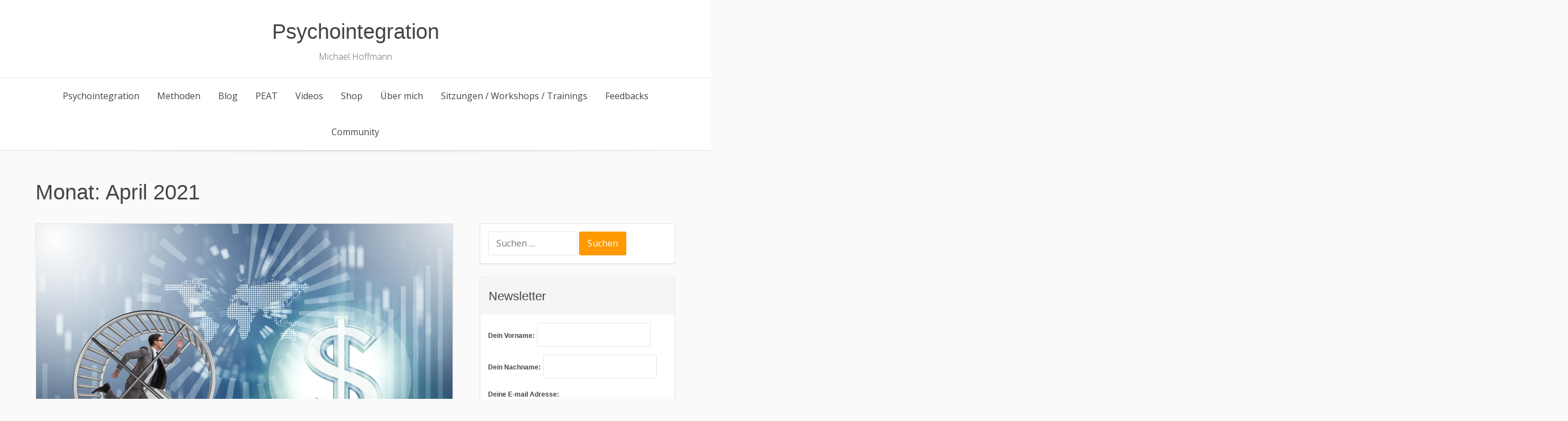

--- FILE ---
content_type: text/html; charset=UTF-8
request_url: https://www.psychointegration.de/2021/04/
body_size: 10382
content:
<!DOCTYPE html>
<html lang="de">
<head>
    <meta charset="UTF-8">
    <meta name="viewport" content="width=device-width, initial-scale=1">
    <link rel="profile" href="https://gmpg.org/xfn/11">
    <title>April 2021 &#8211; Psychointegration</title>
<meta name='robots' content='max-image-preview:large' />
	<style>img:is([sizes="auto" i], [sizes^="auto," i]) { contain-intrinsic-size: 3000px 1500px }</style>
	<link rel='dns-prefetch' href='//fonts.googleapis.com' />
<link rel="alternate" type="application/rss+xml" title="Psychointegration &raquo; Feed" href="https://www.psychointegration.de/feed/" />
<link rel="alternate" type="application/rss+xml" title="Psychointegration &raquo; Kommentar-Feed" href="https://www.psychointegration.de/comments/feed/" />
<script type="text/javascript">
/* <![CDATA[ */
window._wpemojiSettings = {"baseUrl":"https:\/\/s.w.org\/images\/core\/emoji\/16.0.1\/72x72\/","ext":".png","svgUrl":"https:\/\/s.w.org\/images\/core\/emoji\/16.0.1\/svg\/","svgExt":".svg","source":{"concatemoji":"https:\/\/www.psychointegration.de\/wp-includes\/js\/wp-emoji-release.min.js?ver=6.8.3"}};
/*! This file is auto-generated */
!function(s,n){var o,i,e;function c(e){try{var t={supportTests:e,timestamp:(new Date).valueOf()};sessionStorage.setItem(o,JSON.stringify(t))}catch(e){}}function p(e,t,n){e.clearRect(0,0,e.canvas.width,e.canvas.height),e.fillText(t,0,0);var t=new Uint32Array(e.getImageData(0,0,e.canvas.width,e.canvas.height).data),a=(e.clearRect(0,0,e.canvas.width,e.canvas.height),e.fillText(n,0,0),new Uint32Array(e.getImageData(0,0,e.canvas.width,e.canvas.height).data));return t.every(function(e,t){return e===a[t]})}function u(e,t){e.clearRect(0,0,e.canvas.width,e.canvas.height),e.fillText(t,0,0);for(var n=e.getImageData(16,16,1,1),a=0;a<n.data.length;a++)if(0!==n.data[a])return!1;return!0}function f(e,t,n,a){switch(t){case"flag":return n(e,"\ud83c\udff3\ufe0f\u200d\u26a7\ufe0f","\ud83c\udff3\ufe0f\u200b\u26a7\ufe0f")?!1:!n(e,"\ud83c\udde8\ud83c\uddf6","\ud83c\udde8\u200b\ud83c\uddf6")&&!n(e,"\ud83c\udff4\udb40\udc67\udb40\udc62\udb40\udc65\udb40\udc6e\udb40\udc67\udb40\udc7f","\ud83c\udff4\u200b\udb40\udc67\u200b\udb40\udc62\u200b\udb40\udc65\u200b\udb40\udc6e\u200b\udb40\udc67\u200b\udb40\udc7f");case"emoji":return!a(e,"\ud83e\udedf")}return!1}function g(e,t,n,a){var r="undefined"!=typeof WorkerGlobalScope&&self instanceof WorkerGlobalScope?new OffscreenCanvas(300,150):s.createElement("canvas"),o=r.getContext("2d",{willReadFrequently:!0}),i=(o.textBaseline="top",o.font="600 32px Arial",{});return e.forEach(function(e){i[e]=t(o,e,n,a)}),i}function t(e){var t=s.createElement("script");t.src=e,t.defer=!0,s.head.appendChild(t)}"undefined"!=typeof Promise&&(o="wpEmojiSettingsSupports",i=["flag","emoji"],n.supports={everything:!0,everythingExceptFlag:!0},e=new Promise(function(e){s.addEventListener("DOMContentLoaded",e,{once:!0})}),new Promise(function(t){var n=function(){try{var e=JSON.parse(sessionStorage.getItem(o));if("object"==typeof e&&"number"==typeof e.timestamp&&(new Date).valueOf()<e.timestamp+604800&&"object"==typeof e.supportTests)return e.supportTests}catch(e){}return null}();if(!n){if("undefined"!=typeof Worker&&"undefined"!=typeof OffscreenCanvas&&"undefined"!=typeof URL&&URL.createObjectURL&&"undefined"!=typeof Blob)try{var e="postMessage("+g.toString()+"("+[JSON.stringify(i),f.toString(),p.toString(),u.toString()].join(",")+"));",a=new Blob([e],{type:"text/javascript"}),r=new Worker(URL.createObjectURL(a),{name:"wpTestEmojiSupports"});return void(r.onmessage=function(e){c(n=e.data),r.terminate(),t(n)})}catch(e){}c(n=g(i,f,p,u))}t(n)}).then(function(e){for(var t in e)n.supports[t]=e[t],n.supports.everything=n.supports.everything&&n.supports[t],"flag"!==t&&(n.supports.everythingExceptFlag=n.supports.everythingExceptFlag&&n.supports[t]);n.supports.everythingExceptFlag=n.supports.everythingExceptFlag&&!n.supports.flag,n.DOMReady=!1,n.readyCallback=function(){n.DOMReady=!0}}).then(function(){return e}).then(function(){var e;n.supports.everything||(n.readyCallback(),(e=n.source||{}).concatemoji?t(e.concatemoji):e.wpemoji&&e.twemoji&&(t(e.twemoji),t(e.wpemoji)))}))}((window,document),window._wpemojiSettings);
/* ]]> */
</script>
<style id='wp-emoji-styles-inline-css' type='text/css'>

	img.wp-smiley, img.emoji {
		display: inline !important;
		border: none !important;
		box-shadow: none !important;
		height: 1em !important;
		width: 1em !important;
		margin: 0 0.07em !important;
		vertical-align: -0.1em !important;
		background: none !important;
		padding: 0 !important;
	}
</style>
<link rel='stylesheet' id='wp-block-library-css' href='https://www.psychointegration.de/wp-includes/css/dist/block-library/style.min.css?ver=6.8.3' type='text/css' media='all' />
<style id='classic-theme-styles-inline-css' type='text/css'>
/*! This file is auto-generated */
.wp-block-button__link{color:#fff;background-color:#32373c;border-radius:9999px;box-shadow:none;text-decoration:none;padding:calc(.667em + 2px) calc(1.333em + 2px);font-size:1.125em}.wp-block-file__button{background:#32373c;color:#fff;text-decoration:none}
</style>
<style id='global-styles-inline-css' type='text/css'>
:root{--wp--preset--aspect-ratio--square: 1;--wp--preset--aspect-ratio--4-3: 4/3;--wp--preset--aspect-ratio--3-4: 3/4;--wp--preset--aspect-ratio--3-2: 3/2;--wp--preset--aspect-ratio--2-3: 2/3;--wp--preset--aspect-ratio--16-9: 16/9;--wp--preset--aspect-ratio--9-16: 9/16;--wp--preset--color--black: #000000;--wp--preset--color--cyan-bluish-gray: #abb8c3;--wp--preset--color--white: #ffffff;--wp--preset--color--pale-pink: #f78da7;--wp--preset--color--vivid-red: #cf2e2e;--wp--preset--color--luminous-vivid-orange: #ff6900;--wp--preset--color--luminous-vivid-amber: #fcb900;--wp--preset--color--light-green-cyan: #7bdcb5;--wp--preset--color--vivid-green-cyan: #00d084;--wp--preset--color--pale-cyan-blue: #8ed1fc;--wp--preset--color--vivid-cyan-blue: #0693e3;--wp--preset--color--vivid-purple: #9b51e0;--wp--preset--gradient--vivid-cyan-blue-to-vivid-purple: linear-gradient(135deg,rgba(6,147,227,1) 0%,rgb(155,81,224) 100%);--wp--preset--gradient--light-green-cyan-to-vivid-green-cyan: linear-gradient(135deg,rgb(122,220,180) 0%,rgb(0,208,130) 100%);--wp--preset--gradient--luminous-vivid-amber-to-luminous-vivid-orange: linear-gradient(135deg,rgba(252,185,0,1) 0%,rgba(255,105,0,1) 100%);--wp--preset--gradient--luminous-vivid-orange-to-vivid-red: linear-gradient(135deg,rgba(255,105,0,1) 0%,rgb(207,46,46) 100%);--wp--preset--gradient--very-light-gray-to-cyan-bluish-gray: linear-gradient(135deg,rgb(238,238,238) 0%,rgb(169,184,195) 100%);--wp--preset--gradient--cool-to-warm-spectrum: linear-gradient(135deg,rgb(74,234,220) 0%,rgb(151,120,209) 20%,rgb(207,42,186) 40%,rgb(238,44,130) 60%,rgb(251,105,98) 80%,rgb(254,248,76) 100%);--wp--preset--gradient--blush-light-purple: linear-gradient(135deg,rgb(255,206,236) 0%,rgb(152,150,240) 100%);--wp--preset--gradient--blush-bordeaux: linear-gradient(135deg,rgb(254,205,165) 0%,rgb(254,45,45) 50%,rgb(107,0,62) 100%);--wp--preset--gradient--luminous-dusk: linear-gradient(135deg,rgb(255,203,112) 0%,rgb(199,81,192) 50%,rgb(65,88,208) 100%);--wp--preset--gradient--pale-ocean: linear-gradient(135deg,rgb(255,245,203) 0%,rgb(182,227,212) 50%,rgb(51,167,181) 100%);--wp--preset--gradient--electric-grass: linear-gradient(135deg,rgb(202,248,128) 0%,rgb(113,206,126) 100%);--wp--preset--gradient--midnight: linear-gradient(135deg,rgb(2,3,129) 0%,rgb(40,116,252) 100%);--wp--preset--font-size--small: 13px;--wp--preset--font-size--medium: 20px;--wp--preset--font-size--large: 36px;--wp--preset--font-size--x-large: 42px;--wp--preset--spacing--20: 0.44rem;--wp--preset--spacing--30: 0.67rem;--wp--preset--spacing--40: 1rem;--wp--preset--spacing--50: 1.5rem;--wp--preset--spacing--60: 2.25rem;--wp--preset--spacing--70: 3.38rem;--wp--preset--spacing--80: 5.06rem;--wp--preset--shadow--natural: 6px 6px 9px rgba(0, 0, 0, 0.2);--wp--preset--shadow--deep: 12px 12px 50px rgba(0, 0, 0, 0.4);--wp--preset--shadow--sharp: 6px 6px 0px rgba(0, 0, 0, 0.2);--wp--preset--shadow--outlined: 6px 6px 0px -3px rgba(255, 255, 255, 1), 6px 6px rgba(0, 0, 0, 1);--wp--preset--shadow--crisp: 6px 6px 0px rgba(0, 0, 0, 1);}:where(.is-layout-flex){gap: 0.5em;}:where(.is-layout-grid){gap: 0.5em;}body .is-layout-flex{display: flex;}.is-layout-flex{flex-wrap: wrap;align-items: center;}.is-layout-flex > :is(*, div){margin: 0;}body .is-layout-grid{display: grid;}.is-layout-grid > :is(*, div){margin: 0;}:where(.wp-block-columns.is-layout-flex){gap: 2em;}:where(.wp-block-columns.is-layout-grid){gap: 2em;}:where(.wp-block-post-template.is-layout-flex){gap: 1.25em;}:where(.wp-block-post-template.is-layout-grid){gap: 1.25em;}.has-black-color{color: var(--wp--preset--color--black) !important;}.has-cyan-bluish-gray-color{color: var(--wp--preset--color--cyan-bluish-gray) !important;}.has-white-color{color: var(--wp--preset--color--white) !important;}.has-pale-pink-color{color: var(--wp--preset--color--pale-pink) !important;}.has-vivid-red-color{color: var(--wp--preset--color--vivid-red) !important;}.has-luminous-vivid-orange-color{color: var(--wp--preset--color--luminous-vivid-orange) !important;}.has-luminous-vivid-amber-color{color: var(--wp--preset--color--luminous-vivid-amber) !important;}.has-light-green-cyan-color{color: var(--wp--preset--color--light-green-cyan) !important;}.has-vivid-green-cyan-color{color: var(--wp--preset--color--vivid-green-cyan) !important;}.has-pale-cyan-blue-color{color: var(--wp--preset--color--pale-cyan-blue) !important;}.has-vivid-cyan-blue-color{color: var(--wp--preset--color--vivid-cyan-blue) !important;}.has-vivid-purple-color{color: var(--wp--preset--color--vivid-purple) !important;}.has-black-background-color{background-color: var(--wp--preset--color--black) !important;}.has-cyan-bluish-gray-background-color{background-color: var(--wp--preset--color--cyan-bluish-gray) !important;}.has-white-background-color{background-color: var(--wp--preset--color--white) !important;}.has-pale-pink-background-color{background-color: var(--wp--preset--color--pale-pink) !important;}.has-vivid-red-background-color{background-color: var(--wp--preset--color--vivid-red) !important;}.has-luminous-vivid-orange-background-color{background-color: var(--wp--preset--color--luminous-vivid-orange) !important;}.has-luminous-vivid-amber-background-color{background-color: var(--wp--preset--color--luminous-vivid-amber) !important;}.has-light-green-cyan-background-color{background-color: var(--wp--preset--color--light-green-cyan) !important;}.has-vivid-green-cyan-background-color{background-color: var(--wp--preset--color--vivid-green-cyan) !important;}.has-pale-cyan-blue-background-color{background-color: var(--wp--preset--color--pale-cyan-blue) !important;}.has-vivid-cyan-blue-background-color{background-color: var(--wp--preset--color--vivid-cyan-blue) !important;}.has-vivid-purple-background-color{background-color: var(--wp--preset--color--vivid-purple) !important;}.has-black-border-color{border-color: var(--wp--preset--color--black) !important;}.has-cyan-bluish-gray-border-color{border-color: var(--wp--preset--color--cyan-bluish-gray) !important;}.has-white-border-color{border-color: var(--wp--preset--color--white) !important;}.has-pale-pink-border-color{border-color: var(--wp--preset--color--pale-pink) !important;}.has-vivid-red-border-color{border-color: var(--wp--preset--color--vivid-red) !important;}.has-luminous-vivid-orange-border-color{border-color: var(--wp--preset--color--luminous-vivid-orange) !important;}.has-luminous-vivid-amber-border-color{border-color: var(--wp--preset--color--luminous-vivid-amber) !important;}.has-light-green-cyan-border-color{border-color: var(--wp--preset--color--light-green-cyan) !important;}.has-vivid-green-cyan-border-color{border-color: var(--wp--preset--color--vivid-green-cyan) !important;}.has-pale-cyan-blue-border-color{border-color: var(--wp--preset--color--pale-cyan-blue) !important;}.has-vivid-cyan-blue-border-color{border-color: var(--wp--preset--color--vivid-cyan-blue) !important;}.has-vivid-purple-border-color{border-color: var(--wp--preset--color--vivid-purple) !important;}.has-vivid-cyan-blue-to-vivid-purple-gradient-background{background: var(--wp--preset--gradient--vivid-cyan-blue-to-vivid-purple) !important;}.has-light-green-cyan-to-vivid-green-cyan-gradient-background{background: var(--wp--preset--gradient--light-green-cyan-to-vivid-green-cyan) !important;}.has-luminous-vivid-amber-to-luminous-vivid-orange-gradient-background{background: var(--wp--preset--gradient--luminous-vivid-amber-to-luminous-vivid-orange) !important;}.has-luminous-vivid-orange-to-vivid-red-gradient-background{background: var(--wp--preset--gradient--luminous-vivid-orange-to-vivid-red) !important;}.has-very-light-gray-to-cyan-bluish-gray-gradient-background{background: var(--wp--preset--gradient--very-light-gray-to-cyan-bluish-gray) !important;}.has-cool-to-warm-spectrum-gradient-background{background: var(--wp--preset--gradient--cool-to-warm-spectrum) !important;}.has-blush-light-purple-gradient-background{background: var(--wp--preset--gradient--blush-light-purple) !important;}.has-blush-bordeaux-gradient-background{background: var(--wp--preset--gradient--blush-bordeaux) !important;}.has-luminous-dusk-gradient-background{background: var(--wp--preset--gradient--luminous-dusk) !important;}.has-pale-ocean-gradient-background{background: var(--wp--preset--gradient--pale-ocean) !important;}.has-electric-grass-gradient-background{background: var(--wp--preset--gradient--electric-grass) !important;}.has-midnight-gradient-background{background: var(--wp--preset--gradient--midnight) !important;}.has-small-font-size{font-size: var(--wp--preset--font-size--small) !important;}.has-medium-font-size{font-size: var(--wp--preset--font-size--medium) !important;}.has-large-font-size{font-size: var(--wp--preset--font-size--large) !important;}.has-x-large-font-size{font-size: var(--wp--preset--font-size--x-large) !important;}
:where(.wp-block-post-template.is-layout-flex){gap: 1.25em;}:where(.wp-block-post-template.is-layout-grid){gap: 1.25em;}
:where(.wp-block-columns.is-layout-flex){gap: 2em;}:where(.wp-block-columns.is-layout-grid){gap: 2em;}
:root :where(.wp-block-pullquote){font-size: 1.5em;line-height: 1.6;}
</style>
<link rel='stylesheet' id='woocommerce-layout-css' href='https://www.psychointegration.de/wp-content/plugins/woocommerce/assets/css/woocommerce-layout.css?ver=10.0.4' type='text/css' media='all' />
<link rel='stylesheet' id='woocommerce-smallscreen-css' href='https://www.psychointegration.de/wp-content/plugins/woocommerce/assets/css/woocommerce-smallscreen.css?ver=10.0.4' type='text/css' media='only screen and (max-width: 768px)' />
<link rel='stylesheet' id='woocommerce-general-css' href='https://www.psychointegration.de/wp-content/plugins/woocommerce/assets/css/woocommerce.css?ver=10.0.4' type='text/css' media='all' />
<style id='woocommerce-inline-inline-css' type='text/css'>
.woocommerce form .form-row .required { visibility: visible; }
</style>
<link rel='stylesheet' id='brands-styles-css' href='https://www.psychointegration.de/wp-content/plugins/woocommerce/assets/css/brands.css?ver=10.0.4' type='text/css' media='all' />
<link rel='stylesheet' id='base-wp-style-css' href='https://www.psychointegration.de/wp-content/themes/base-wp/style.css?ver=6.8.3' type='text/css' media='all' />
<link rel='stylesheet' id='base-wp-fonts-css' href='//fonts.googleapis.com/css?family=Open+Sans%3A300%2C300i%2C400%2C400i%2C700%2C700i&#038;subset=latin-ext&#038;ver=6.8.3' type='text/css' media='all' />
<link rel='stylesheet' id='dynamic-style-css' href='https://www.psychointegration.de/wp-content/themes/base-wp/css/dynamic.css?ver=6.8.3' type='text/css' media='all' />
<style id='dynamic-style-inline-css' type='text/css'>

    input[type="text"],
    input[type="email"],
    input[type="url"],
    input[type="password"],
    input[type="search"],
    input[type="number"],
    input[type="tel"],
    textarea,
    select  {
        background:  #ffffff;
        border: 1px solid #e6e6e6;
        color:#666666;
    }
    
    table {
        border:1px solid #e6e6e6; 
        background:#fafafa;
    }
    table th {
        background:#f9f9f9;
        border-bottom: 1px solid #e6e6e6;
    }
    table td {
        background: #ffffff;
        border: 1px solid #e6e6e6;
    }
    
    .site-footer table {
        border:1px solid #ebebeb; 
        background:#fafafa;
    }
    .site-footer table th {
        background:#fefefe;
        border-bottom: 1px solid #ebebeb;
    }
    .site-footer table td {
        background: #ffffff;
        border: 1px solid #ebebeb;
    }
    
    ul.page-numbers li {
        background: #ffffff;
        border: 1px solid #e6e6e6;
    }

    ul.page-numbers .current {
        background: #f5f5f5;
    }
    
    pre {
        background: #e6e6e6;
    }
    blockquote {
        border-left-color: #e6e6e6;
    }
    
    .site-main .posts-navigation,
    .site-main .comment-navigation,
    .site-main .post-navigation,
    .breadcrumb,
    .header-widget-region .widget,
    .widget-area .widget,
    .hentry,
    .comment-body {
        background: #ffffff;
        border: 1px solid #e6e6e6;
    }
    
    .comment-meta,
    .entry-footer {
        background: #f5f5f5;
        border: 1px solid #ffffff;
    }
    
    .site-footer .widget {
        background: #ffffff;
        border: 1px solid #ebebeb;
    }
    .site-footer .widget .widget-title {
        background: #fafafa;
        border: 1px solid #ffffff;
    }
    .header-widget-region .widget .widget-title,
    .widget-area .widget .widget-title {
        background: #f5f5f5;
        border: 1px solid #ffffff;
    }
    
    .widget .sub-menu {
        background: #f9f9f9;
    }
    .widget li.sub-menu.sub-menu {
        background: #f7f7f7;
    }
    .site-footer .widget .sub-menu {
        background: #fefefe;
    }
    .site-footer .widget li.sub-menu.sub-menu {
        background: #fcfcfc;
    }
    
    .woocommerce .shop-table {
        border:1px solid #e6e6e6; 
        background:#fafafa;
    }
    .woocommerce table.shop_table th {
        background:#f9f9f9;
        border-bottom: 1px solid #e6e6e6;
        border-top:none;
    }
    .woocommerce table.shop_table td {
        background: #ffffff;
        border: 1px solid #e6e6e6;
        border-top:none!important;
    }
    .widget_shopping_cart .widget_shopping_cart_content {
        background: #ffffff;
        border:1px solid #f5f5f5;
    }
    .woocommerce .woocommerce-tabs ul.tabs {
        background: #ffffff;
    }
    .woocommerce div.product .woocommerce-tabs ul.tabs li.active {
        background: #ffffff!important;
    }
    .woocommerce .woocommerce-tabs .panel {
        background: #ffffff;
    }
    .woocommerce-error, .woocommerce-info, .woocommerce-message {
        background: #f9f9f9;
    }
    .woocommerce .woocommerce-checkout #payment, .woocommerce #add_payment_method #payment{
        background: #ffffff;
    }
    
</style>
<link rel='stylesheet' id='custom-style-css' href='https://www.psychointegration.de/wp-content/themes/base-wp/css/custom.css?ver=6.8.3' type='text/css' media='all' />
<style id='custom-style-inline-css' type='text/css'>

    .site-header {
        background:#ffffff;
        border-bottom: 1px solid #ebebeb;
    }
    .site-description {
        color:#666666;
    }
    .header-nav ul li a,
    .site-title a,
    .menu-toggle {
        color:#444444;
    }
    .header-nav {
        background:#f5f5f5;
    }
    .menu-toggle:hover,
    .header-nav ul li a:hover {
        color:#ff9900;
    }
    .main-navigation {
        border-top: 1px solid #ebebeb;
        background: #ffffff;        
    }
    .main-navigation a {
        color:#444444;
    }
    .main-navigation a:hover {
        color:#ff9900;
    }
    .main-navigation ul ul {
       background: #ffffff;      
    }
    .main-navigation ul li:hover > a {
        color: #ff9900;
    }
    .site-footer {
        border-top: 1px solid #ebebeb;
        background:#ffffff;
        color:#666666;
    }
    .site-footer a {
        color:#444444;
    }
    .site-footer a:hover,
    .site-footer a:focus {
        color:#ff6633;
    }
    .site-footer h1,
    .site-footer h2,
    .site-footer h3,
    .site-footer h4,
    .site-footer h5,
    .site-footer h6 {
        color:#444444;
    }
    .site-content {
        color: #666666;
    }
    .site-content a {
        color: #444444;
    }
    .site-content a:hover,
    .site-content a:focus,
    .archive .entry-title a:hover {
        color: #ff9900;
    }
    .site-content h1,
    .site-content h2,
    .site-content h3,
    .site-content h4,
    .site-content h5,
    .site-content h6,
    .archive .entry-title a {
        color: #444444;
    }
    .site .button,
    .site input[type="button"],
    .site input[type="reset"],
    .site input[type="submit"] {
        border-color: #ff9900!important;
        background-color: #ff9900!important;
        color: #ffffff!important;
    }
    .site .button:hover,
    .site input[type="button"]:hover,
    .site input[type="reset"]:hover,
    .site input[type="submit"]:hover,
    .site input[type="button"]:focus,
    .site input[type="reset"]:focus,
    .site input[type="submit"]:focus {
        border-color: #ff8800!important;
        background-color: #ff8800!important;
        color: #ffffff!important;
    }
    
</style>
<script type="text/javascript" src="https://www.psychointegration.de/wp-includes/js/jquery/jquery.min.js?ver=3.7.1" id="jquery-core-js"></script>
<script type="text/javascript" src="https://www.psychointegration.de/wp-includes/js/jquery/jquery-migrate.min.js?ver=3.4.1" id="jquery-migrate-js"></script>
<script type="text/javascript" src="https://www.psychointegration.de/wp-content/plugins/woocommerce/assets/js/jquery-blockui/jquery.blockUI.min.js?ver=2.7.0-wc.10.0.4" id="jquery-blockui-js" defer="defer" data-wp-strategy="defer"></script>
<script type="text/javascript" id="wc-add-to-cart-js-extra">
/* <![CDATA[ */
var wc_add_to_cart_params = {"ajax_url":"\/wp-admin\/admin-ajax.php","wc_ajax_url":"\/?wc-ajax=%%endpoint%%","i18n_view_cart":"Warenkorb anzeigen","cart_url":"https:\/\/www.psychointegration.de\/warenkorb\/","is_cart":"","cart_redirect_after_add":"no"};
/* ]]> */
</script>
<script type="text/javascript" src="https://www.psychointegration.de/wp-content/plugins/woocommerce/assets/js/frontend/add-to-cart.min.js?ver=10.0.4" id="wc-add-to-cart-js" defer="defer" data-wp-strategy="defer"></script>
<script type="text/javascript" src="https://www.psychointegration.de/wp-content/plugins/woocommerce/assets/js/js-cookie/js.cookie.min.js?ver=2.1.4-wc.10.0.4" id="js-cookie-js" defer="defer" data-wp-strategy="defer"></script>
<script type="text/javascript" id="woocommerce-js-extra">
/* <![CDATA[ */
var woocommerce_params = {"ajax_url":"\/wp-admin\/admin-ajax.php","wc_ajax_url":"\/?wc-ajax=%%endpoint%%","i18n_password_show":"Passwort anzeigen","i18n_password_hide":"Passwort verbergen"};
/* ]]> */
</script>
<script type="text/javascript" src="https://www.psychointegration.de/wp-content/plugins/woocommerce/assets/js/frontend/woocommerce.min.js?ver=10.0.4" id="woocommerce-js" defer="defer" data-wp-strategy="defer"></script>
<!--[if lt IE 9]>
<script type="text/javascript" src="https://www.psychointegration.de/wp-content/themes/base-wp/js/ie-fix.js?ver=1.0" id="igthemes-ie9-js"></script>
<![endif]-->
<link rel="https://api.w.org/" href="https://www.psychointegration.de/wp-json/" /><link rel="EditURI" type="application/rsd+xml" title="RSD" href="https://www.psychointegration.de/xmlrpc.php?rsd" />
<meta name="generator" content="WordPress 6.8.3" />
<meta name="generator" content="WooCommerce 10.0.4" />
<!-- Enter your scripts here -->	<noscript><style>.woocommerce-product-gallery{ opacity: 1 !important; }</style></noscript>
	</head>

<body data-rsssl=1 class="archive date wp-theme-base-wp theme-base-wp woocommerce-no-js hfeed">
<div id="page" class="site">
    <a class="skip-link screen-reader-text" href="#main">Skip to content</a>

    <header id="masthead" class="site-header"  role="banner">
        <div class="header-content">
                <nav id="header-navigation" class="header-nav center" role="navigation">
            </nav><!-- #site-navigation -->
<div class="site-branding center"><div class="site-title"><h1><a href="https://www.psychointegration.de/" rel="home"> Psychointegration</a></h1></div><div class="site-description">Michael Hoffmann</div></div>    <nav id="site-navigation" class="main-navigation center" role="navigation">
        <button class="menu-toggle" aria-controls="primary-menu" aria-expanded="false">
            Menu        </button>
        <div class="menu-navigation-oben-container"><ul id="primary-menu" class="menu"><li id="menu-item-817" class="menu-item menu-item-type-post_type menu-item-object-page menu-item-817"><a href="https://www.psychointegration.de/psychointegration-2/">Psychointegration</a></li>
<li id="menu-item-141" class="menu-item menu-item-type-post_type menu-item-object-page menu-item-141"><a href="https://www.psychointegration.de/methoden/">Methoden</a></li>
<li id="menu-item-1931" class="menu-item menu-item-type-post_type menu-item-object-page current_page_parent menu-item-1931"><a href="https://www.psychointegration.de/blog/">Blog</a></li>
<li id="menu-item-1202" class="menu-item menu-item-type-post_type menu-item-object-page menu-item-1202"><a href="https://www.psychointegration.de/peat/">PEAT</a></li>
<li id="menu-item-1768" class="menu-item menu-item-type-post_type menu-item-object-page menu-item-1768"><a href="https://www.psychointegration.de/videos/">Videos</a></li>
<li id="menu-item-202" class="menu-item menu-item-type-post_type menu-item-object-page menu-item-202"><a href="https://www.psychointegration.de/shop/">Shop</a></li>
<li id="menu-item-49" class="menu-item menu-item-type-post_type menu-item-object-page menu-item-49"><a href="https://www.psychointegration.de/about/">Über mich</a></li>
<li id="menu-item-301" class="menu-item menu-item-type-post_type menu-item-object-page menu-item-301"><a href="https://www.psychointegration.de/workshops-2/">Sitzungen / Workshops / Trainings</a></li>
<li id="menu-item-1933" class="menu-item menu-item-type-post_type menu-item-object-page menu-item-1933"><a href="https://www.psychointegration.de/feedbacks/">Feedbacks</a></li>
<li id="menu-item-1949" class="menu-item menu-item-type-post_type menu-item-object-page menu-item-1949"><a href="https://www.psychointegration.de/community/">Community</a></li>
</ul></div>    </nav><!-- #site-navigation -->
        </div>
    </header><!-- #masthead -->

    
    <div id="content" class="site-content">

    
    <header class="page-header">
        <h1 class="page-title">Monat: <span>April 2021</span></h1>    </header><!-- .page-header -->

    <div id="primary" class="content-area">
        <main id="main" class="site-main" role="main">
        
            
<article id="post-1061" class="post-1061 post type-post status-publish format-standard has-post-thumbnail hentry category-blog category-gluecklich-werden category-psychointegration tag-gluecklich-sein tag-grundwissen tag-lebenszufriedenheit">
	        <div class="entry-image"><a href=" https://www.psychointegration.de/irrwege-bei-der-suche-nach-einem-erfuellten-leben/ " rel="bookmark"><img width="5669" height="3780" src="https://www.psychointegration.de/wp-content/uploads/2021/04/AdobeStock_140414891.jpeg" class="featured-img wp-post-image" alt="" decoding="async" fetchpriority="high" srcset="https://www.psychointegration.de/wp-content/uploads/2021/04/AdobeStock_140414891.jpeg 5669w, https://www.psychointegration.de/wp-content/uploads/2021/04/AdobeStock_140414891-300x200.jpeg 300w, https://www.psychointegration.de/wp-content/uploads/2021/04/AdobeStock_140414891-768x512.jpeg 768w, https://www.psychointegration.de/wp-content/uploads/2021/04/AdobeStock_140414891-1024x683.jpeg 1024w, https://www.psychointegration.de/wp-content/uploads/2021/04/AdobeStock_140414891-600x400.jpeg 600w" sizes="(max-width: 5669px) 100vw, 5669px" /></a></div>    
 	  <header class="entry-header">
		<h2 class="entry-title"><a href="https://www.psychointegration.de/irrwege-bei-der-suche-nach-einem-erfuellten-leben/" rel="bookmark">Irrwege bei der Suche nach einem erfüllten Leben</a></h2>		<div class="entry-meta"><span class="posted-on">Posted on <a href="https://www.psychointegration.de/irrwege-bei-der-suche-nach-einem-erfuellten-leben/" rel="bookmark"><time class="entry-date published updated" datetime="2021-04-30T10:43:47+01:00">30. April 2021</time></a></span><span class="byline"> by <span class="author vcard"><a class="url fn n" href="https://www.psychointegration.de/author/admin/">admin</a></span></span></div><!-- .entry-meta -->
		          
	   </header><!-- .entry-header -->
   
		<div class="entry-content">
        <p>In diesem Artikel geht es um vier weit verbreitete Irrwege auf dem Weg zu einem erfüllteren Leben, die Mathias Binswanger als „Tretmühlen des Glücks“  beschrieben hat. Die Bezeichnung „Tretmühle“ steht dabei für anstrengende und sich immer wiederholende Abläufe und Handlungen, die einen nicht wirklich weiter bringen. Als Synonym kann man auch die Metapher des Hamsterrades [&hellip;]</p>
		</div><!-- .entry-content -->

    	<footer class="entry-footer"><span class="cat-links">Posted in <a href="https://www.psychointegration.de/category/blog/" rel="category tag">blog</a>, <a href="https://www.psychointegration.de/category/gluecklich-werden/" rel="category tag">glücklich werden</a>, <a href="https://www.psychointegration.de/category/psychointegration/" rel="category tag">Psychointegration</a></span><span class="tags-links">Tagged <a href="https://www.psychointegration.de/tag/gluecklich-sein/" rel="tag">glücklich sein</a>, <a href="https://www.psychointegration.de/tag/grundwissen/" rel="tag">Grundwissen</a>, <a href="https://www.psychointegration.de/tag/lebenszufriedenheit/" rel="tag">Lebenszufriedenheit</a></span></footer><!-- .entry-footer -->
</article><!-- #post-## -->
<div class="pagination"></div>
        </main><!-- #main -->
    </div><!-- #primary -->


<aside id="secondary" class="widget-area" role="complementary">
    <section id="search-2" class="widget widget_search"><form role="search" method="get" class="search-form" action="https://www.psychointegration.de/">
				<label>
					<span class="screen-reader-text">Suche nach:</span>
					<input type="search" class="search-field" placeholder="Suchen …" value="" name="s" />
				</label>
				<input type="submit" class="search-submit" value="Suchen" />
			</form></section><section id="mc4wp_form_widget-2" class="widget widget_mc4wp_form_widget"><h3 class="widget-title">Newsletter</h3><script>(function() {
	window.mc4wp = window.mc4wp || {
		listeners: [],
		forms: {
			on: function(evt, cb) {
				window.mc4wp.listeners.push(
					{
						event   : evt,
						callback: cb
					}
				);
			}
		}
	}
})();
</script><!-- Mailchimp for WordPress v4.10.6 - https://wordpress.org/plugins/mailchimp-for-wp/ --><form id="mc4wp-form-1" class="mc4wp-form mc4wp-form-273" method="post" data-id="273" data-name="PEATworld Newsletter" ><div class="mc4wp-form-fields"><p>
    <label>Dein Vorname:</label>
    <input name="FNAME" required="" type="text">
</p>
<p>
    <label>Dein Nachname:</label>
    <input name="LNAME" required="" type="text">
</p>
<p>
	<label>Deine E-mail Adresse: </label>
	<input type="email" name="EMAIL" placeholder="Deine E-mail Adresse" required />
</p>

<p>
	<input type="submit" value="abonnieren" />
</p></div><label style="display: none !important;">Wenn du ein Mensch bist, lasse das Feld leer: <input type="text" name="_mc4wp_honeypot" value="" tabindex="-1" autocomplete="off" /></label><input type="hidden" name="_mc4wp_timestamp" value="1768801154" /><input type="hidden" name="_mc4wp_form_id" value="273" /><input type="hidden" name="_mc4wp_form_element_id" value="mc4wp-form-1" /><div class="mc4wp-response"></div></form><!-- / Mailchimp for WordPress Plugin --></section>
		<section id="recent-posts-2" class="widget widget_recent_entries">
		<h3 class="widget-title">Neueste Beiträge</h3>
		<ul>
											<li>
					<a href="https://www.psychointegration.de/das-angst-journal-als-hilfe-gegen-ungewissheit-diffuse-aengste-und-befuerchtungen/">Das &#8222;Angst Journal&#8220; als Hilfe gegen Ungewissheit, diffuse Ängste und Befürchtungen</a>
									</li>
											<li>
					<a href="https://www.psychointegration.de/die-3-arten-von-problemen-und-ladung/">Die 3 Arten von Problemen und Ladung</a>
									</li>
											<li>
					<a href="https://www.psychointegration.de/welche-releasing-methode-ist-die-beste/">Welche Releasing Methode ist die Beste?</a>
									</li>
											<li>
					<a href="https://www.psychointegration.de/releasing-mystische-erfahrungen-und-psychotrope-substanzen/">Releasing, mystische Erfahrungen und psychotrope Substanzen</a>
									</li>
											<li>
					<a href="https://www.psychointegration.de/spielen-als-gegengift-zum-leiden/">Spielen als Gegengift zum Leiden</a>
									</li>
					</ul>

		</section><section id="archives-2" class="widget widget_archive"><h3 class="widget-title">Archive</h3>
			<ul>
					<li><a href='https://www.psychointegration.de/2025/10/'>Oktober 2025</a></li>
	<li><a href='https://www.psychointegration.de/2025/08/'>August 2025</a></li>
	<li><a href='https://www.psychointegration.de/2025/07/'>Juli 2025</a></li>
	<li><a href='https://www.psychointegration.de/2025/06/'>Juni 2025</a></li>
	<li><a href='https://www.psychointegration.de/2025/05/'>Mai 2025</a></li>
	<li><a href='https://www.psychointegration.de/2025/04/'>April 2025</a></li>
	<li><a href='https://www.psychointegration.de/2025/03/'>März 2025</a></li>
	<li><a href='https://www.psychointegration.de/2025/02/'>Februar 2025</a></li>
	<li><a href='https://www.psychointegration.de/2025/01/'>Januar 2025</a></li>
	<li><a href='https://www.psychointegration.de/2024/12/'>Dezember 2024</a></li>
	<li><a href='https://www.psychointegration.de/2024/11/'>November 2024</a></li>
	<li><a href='https://www.psychointegration.de/2024/10/'>Oktober 2024</a></li>
	<li><a href='https://www.psychointegration.de/2024/09/'>September 2024</a></li>
	<li><a href='https://www.psychointegration.de/2024/08/'>August 2024</a></li>
	<li><a href='https://www.psychointegration.de/2024/07/'>Juli 2024</a></li>
	<li><a href='https://www.psychointegration.de/2024/06/'>Juni 2024</a></li>
	<li><a href='https://www.psychointegration.de/2024/05/'>Mai 2024</a></li>
	<li><a href='https://www.psychointegration.de/2024/04/'>April 2024</a></li>
	<li><a href='https://www.psychointegration.de/2024/03/'>März 2024</a></li>
	<li><a href='https://www.psychointegration.de/2024/02/'>Februar 2024</a></li>
	<li><a href='https://www.psychointegration.de/2024/01/'>Januar 2024</a></li>
	<li><a href='https://www.psychointegration.de/2023/12/'>Dezember 2023</a></li>
	<li><a href='https://www.psychointegration.de/2023/11/'>November 2023</a></li>
	<li><a href='https://www.psychointegration.de/2023/10/'>Oktober 2023</a></li>
	<li><a href='https://www.psychointegration.de/2023/09/'>September 2023</a></li>
	<li><a href='https://www.psychointegration.de/2023/08/'>August 2023</a></li>
	<li><a href='https://www.psychointegration.de/2023/07/'>Juli 2023</a></li>
	<li><a href='https://www.psychointegration.de/2023/06/'>Juni 2023</a></li>
	<li><a href='https://www.psychointegration.de/2023/05/'>Mai 2023</a></li>
	<li><a href='https://www.psychointegration.de/2023/04/'>April 2023</a></li>
	<li><a href='https://www.psychointegration.de/2023/03/'>März 2023</a></li>
	<li><a href='https://www.psychointegration.de/2023/02/'>Februar 2023</a></li>
	<li><a href='https://www.psychointegration.de/2023/01/'>Januar 2023</a></li>
	<li><a href='https://www.psychointegration.de/2022/12/'>Dezember 2022</a></li>
	<li><a href='https://www.psychointegration.de/2022/11/'>November 2022</a></li>
	<li><a href='https://www.psychointegration.de/2022/10/'>Oktober 2022</a></li>
	<li><a href='https://www.psychointegration.de/2022/09/'>September 2022</a></li>
	<li><a href='https://www.psychointegration.de/2022/08/'>August 2022</a></li>
	<li><a href='https://www.psychointegration.de/2022/07/'>Juli 2022</a></li>
	<li><a href='https://www.psychointegration.de/2022/06/'>Juni 2022</a></li>
	<li><a href='https://www.psychointegration.de/2022/05/'>Mai 2022</a></li>
	<li><a href='https://www.psychointegration.de/2022/04/'>April 2022</a></li>
	<li><a href='https://www.psychointegration.de/2022/03/'>März 2022</a></li>
	<li><a href='https://www.psychointegration.de/2022/02/'>Februar 2022</a></li>
	<li><a href='https://www.psychointegration.de/2022/01/'>Januar 2022</a></li>
	<li><a href='https://www.psychointegration.de/2021/12/'>Dezember 2021</a></li>
	<li><a href='https://www.psychointegration.de/2021/11/'>November 2021</a></li>
	<li><a href='https://www.psychointegration.de/2021/10/'>Oktober 2021</a></li>
	<li><a href='https://www.psychointegration.de/2021/08/'>August 2021</a></li>
	<li><a href='https://www.psychointegration.de/2021/07/'>Juli 2021</a></li>
	<li><a href='https://www.psychointegration.de/2021/06/'>Juni 2021</a></li>
	<li><a href='https://www.psychointegration.de/2021/05/'>Mai 2021</a></li>
	<li><a href='https://www.psychointegration.de/2021/04/' aria-current="page">April 2021</a></li>
	<li><a href='https://www.psychointegration.de/2021/03/'>März 2021</a></li>
	<li><a href='https://www.psychointegration.de/2021/02/'>Februar 2021</a></li>
	<li><a href='https://www.psychointegration.de/2021/01/'>Januar 2021</a></li>
	<li><a href='https://www.psychointegration.de/2020/12/'>Dezember 2020</a></li>
	<li><a href='https://www.psychointegration.de/2020/11/'>November 2020</a></li>
	<li><a href='https://www.psychointegration.de/2020/10/'>Oktober 2020</a></li>
	<li><a href='https://www.psychointegration.de/2020/09/'>September 2020</a></li>
	<li><a href='https://www.psychointegration.de/2020/08/'>August 2020</a></li>
	<li><a href='https://www.psychointegration.de/2020/07/'>Juli 2020</a></li>
	<li><a href='https://www.psychointegration.de/2020/06/'>Juni 2020</a></li>
	<li><a href='https://www.psychointegration.de/2020/05/'>Mai 2020</a></li>
	<li><a href='https://www.psychointegration.de/2020/04/'>April 2020</a></li>
	<li><a href='https://www.psychointegration.de/2020/03/'>März 2020</a></li>
	<li><a href='https://www.psychointegration.de/2020/02/'>Februar 2020</a></li>
	<li><a href='https://www.psychointegration.de/2020/01/'>Januar 2020</a></li>
	<li><a href='https://www.psychointegration.de/2019/12/'>Dezember 2019</a></li>
	<li><a href='https://www.psychointegration.de/2019/11/'>November 2019</a></li>
	<li><a href='https://www.psychointegration.de/2019/10/'>Oktober 2019</a></li>
	<li><a href='https://www.psychointegration.de/2019/09/'>September 2019</a></li>
	<li><a href='https://www.psychointegration.de/2019/08/'>August 2019</a></li>
	<li><a href='https://www.psychointegration.de/2019/07/'>Juli 2019</a></li>
	<li><a href='https://www.psychointegration.de/2019/06/'>Juni 2019</a></li>
	<li><a href='https://www.psychointegration.de/2019/05/'>Mai 2019</a></li>
	<li><a href='https://www.psychointegration.de/2019/04/'>April 2019</a></li>
	<li><a href='https://www.psychointegration.de/2019/03/'>März 2019</a></li>
	<li><a href='https://www.psychointegration.de/2019/02/'>Februar 2019</a></li>
	<li><a href='https://www.psychointegration.de/2018/11/'>November 2018</a></li>
	<li><a href='https://www.psychointegration.de/2018/10/'>Oktober 2018</a></li>
	<li><a href='https://www.psychointegration.de/2018/09/'>September 2018</a></li>
	<li><a href='https://www.psychointegration.de/2018/08/'>August 2018</a></li>
	<li><a href='https://www.psychointegration.de/2018/07/'>Juli 2018</a></li>
	<li><a href='https://www.psychointegration.de/2018/06/'>Juni 2018</a></li>
	<li><a href='https://www.psychointegration.de/2018/05/'>Mai 2018</a></li>
			</ul>

			</section><section id="categories-2" class="widget widget_categories"><h3 class="widget-title">Kategorien</h3>
			<ul>
					<li class="cat-item cat-item-49"><a href="https://www.psychointegration.de/category/beziehung/">Beziehung</a>
</li>
	<li class="cat-item cat-item-20"><a href="https://www.psychointegration.de/category/blog/">blog</a>
</li>
	<li class="cat-item cat-item-30"><a href="https://www.psychointegration.de/category/einheitserfahrung/">Einheitserfahrung</a>
</li>
	<li class="cat-item cat-item-44"><a href="https://www.psychointegration.de/category/gipfelerfahrungen/">Gipfelerfahrungen</a>
</li>
	<li class="cat-item cat-item-26"><a href="https://www.psychointegration.de/category/gluecklich-werden/">glücklich werden</a>
</li>
	<li class="cat-item cat-item-52"><a href="https://www.psychointegration.de/category/hawkins-skala/">Hawkins Skala</a>
</li>
	<li class="cat-item cat-item-35"><a href="https://www.psychointegration.de/category/hoehere-bewusstseinszustaende/">höhere Bewusstseinszustände</a>
</li>
	<li class="cat-item cat-item-37"><a href="https://www.psychointegration.de/category/methoden/">Methoden</a>
</li>
	<li class="cat-item cat-item-19"><a href="https://www.psychointegration.de/category/peat/">PEAT (Primordiale Energie Aktivierung und Transzendenz)</a>
</li>
	<li class="cat-item cat-item-54"><a href="https://www.psychointegration.de/category/persoenlichkeitsentwicklung/">Persönlichkeitsentwicklung</a>
</li>
	<li class="cat-item cat-item-36"><a href="https://www.psychointegration.de/category/polaritaeten-integration/">Polaritäten Integration</a>
</li>
	<li class="cat-item cat-item-51"><a href="https://www.psychointegration.de/category/psychoaktive-substanzen/">Psychoaktive Substanzen</a>
</li>
	<li class="cat-item cat-item-1"><a href="https://www.psychointegration.de/category/psychointegration/">Psychointegration</a>
</li>
			</ul>

			</section><section id="woocommerce_widget_cart-3" class="widget woocommerce widget_shopping_cart"><h3 class="widget-title">Warenkorb</h3><div class="hide_cart_widget_if_empty"><div class="widget_shopping_cart_content"></div></div></section></aside><!-- #secondary -->
    
    </div><!-- #content -->

    
    <footer id="colophon" class="site-footer" role="contentinfo">
       
    <div class="footer-widget-region grid-container">
            
        <section class="footer-widget col1">
            <section id="nav_menu-2" class="widget widget_nav_menu"><h3 class="widget-title">Impressum Datenschutz</h3><div class="menu-impressum-datenschutz-container"><ul id="menu-impressum-datenschutz" class="menu"><li id="menu-item-262" class="menu-item menu-item-type-post_type menu-item-object-page menu-item-262"><a href="https://www.psychointegration.de/impressum/">Impressum</a></li>
<li id="menu-item-263" class="menu-item menu-item-type-post_type menu-item-object-page menu-item-privacy-policy menu-item-263"><a rel="privacy-policy" href="https://www.psychointegration.de/datenschutz/">Datenschutz</a></li>
<li id="menu-item-264" class="menu-item menu-item-type-post_type menu-item-object-page menu-item-264"><a href="https://www.psychointegration.de/agb/">AGB</a></li>
</ul></div></section>        </section>
        </div><!-- /.footer-widgets  -->

        <div class="scroll-top">
            <a href="#mathead" id="scrolltop">
                <span class="icon-arrow-up"></span>
            </a>
        </div>
    <div class="social-url">
                                                                            </div><!-- .social url -->
        <div class="site-info">
            &copy; Psychointegration 2026                            <br />Base WP designed by <a href="https://www.iograficathemes.com" alt="Free and Premium WordPress Themes & Plugins" title="Free and Premium WordPress Themes & Plugins" rel="designer">Iografica Themes</a>.                    </div><!-- .site-info -->
        </footer><!-- #colophon -->
</div><!-- #page -->

<script type="speculationrules">
{"prefetch":[{"source":"document","where":{"and":[{"href_matches":"\/*"},{"not":{"href_matches":["\/wp-*.php","\/wp-admin\/*","\/wp-content\/uploads\/*","\/wp-content\/*","\/wp-content\/plugins\/*","\/wp-content\/themes\/base-wp\/*","\/*\\?(.+)"]}},{"not":{"selector_matches":"a[rel~=\"nofollow\"]"}},{"not":{"selector_matches":".no-prefetch, .no-prefetch a"}}]},"eagerness":"conservative"}]}
</script>
<!-- Enter your scripts here --><script>(function() {function maybePrefixUrlField () {
  const value = this.value.trim()
  if (value !== '' && value.indexOf('http') !== 0) {
    this.value = 'http://' + value
  }
}

const urlFields = document.querySelectorAll('.mc4wp-form input[type="url"]')
for (let j = 0; j < urlFields.length; j++) {
  urlFields[j].addEventListener('blur', maybePrefixUrlField)
}
})();</script>	<script type='text/javascript'>
		(function () {
			var c = document.body.className;
			c = c.replace(/woocommerce-no-js/, 'woocommerce-js');
			document.body.className = c;
		})();
	</script>
	<link rel='stylesheet' id='wc-blocks-style-css' href='https://www.psychointegration.de/wp-content/plugins/woocommerce/assets/client/blocks/wc-blocks.css?ver=wc-10.0.4' type='text/css' media='all' />
<script type="text/javascript" src="https://www.psychointegration.de/wp-content/themes/base-wp/js/navigation.js?ver=20151215" id="base-wp-navigation-js"></script>
<script type="text/javascript" src="https://www.psychointegration.de/wp-content/themes/base-wp/js/skip-link-focus-fix.js?ver=1.0.10" id="base-wp-skip-link-focus-fix-js"></script>
<script type="text/javascript" src="https://www.psychointegration.de/wp-content/themes/base-wp/js/theme.js?ver=1.0" id="base-wp-theme-js"></script>
<script type="text/javascript" src="https://www.psychointegration.de/wp-content/plugins/woocommerce/assets/js/sourcebuster/sourcebuster.min.js?ver=10.0.4" id="sourcebuster-js-js"></script>
<script type="text/javascript" id="wc-order-attribution-js-extra">
/* <![CDATA[ */
var wc_order_attribution = {"params":{"lifetime":1.0e-5,"session":30,"base64":false,"ajaxurl":"https:\/\/www.psychointegration.de\/wp-admin\/admin-ajax.php","prefix":"wc_order_attribution_","allowTracking":true},"fields":{"source_type":"current.typ","referrer":"current_add.rf","utm_campaign":"current.cmp","utm_source":"current.src","utm_medium":"current.mdm","utm_content":"current.cnt","utm_id":"current.id","utm_term":"current.trm","utm_source_platform":"current.plt","utm_creative_format":"current.fmt","utm_marketing_tactic":"current.tct","session_entry":"current_add.ep","session_start_time":"current_add.fd","session_pages":"session.pgs","session_count":"udata.vst","user_agent":"udata.uag"}};
/* ]]> */
</script>
<script type="text/javascript" src="https://www.psychointegration.de/wp-content/plugins/woocommerce/assets/js/frontend/order-attribution.min.js?ver=10.0.4" id="wc-order-attribution-js"></script>
<script type="text/javascript" id="wc-cart-fragments-js-extra">
/* <![CDATA[ */
var wc_cart_fragments_params = {"ajax_url":"\/wp-admin\/admin-ajax.php","wc_ajax_url":"\/?wc-ajax=%%endpoint%%","cart_hash_key":"wc_cart_hash_52e63e322ef8c4bd25068334ce16e0df","fragment_name":"wc_fragments_52e63e322ef8c4bd25068334ce16e0df","request_timeout":"5000"};
/* ]]> */
</script>
<script type="text/javascript" src="https://www.psychointegration.de/wp-content/plugins/woocommerce/assets/js/frontend/cart-fragments.min.js?ver=10.0.4" id="wc-cart-fragments-js" defer="defer" data-wp-strategy="defer"></script>
<script type="text/javascript" defer src="https://www.psychointegration.de/wp-content/plugins/mailchimp-for-wp/assets/js/forms.js?ver=4.10.6" id="mc4wp-forms-api-js"></script>

</body>
</html>
